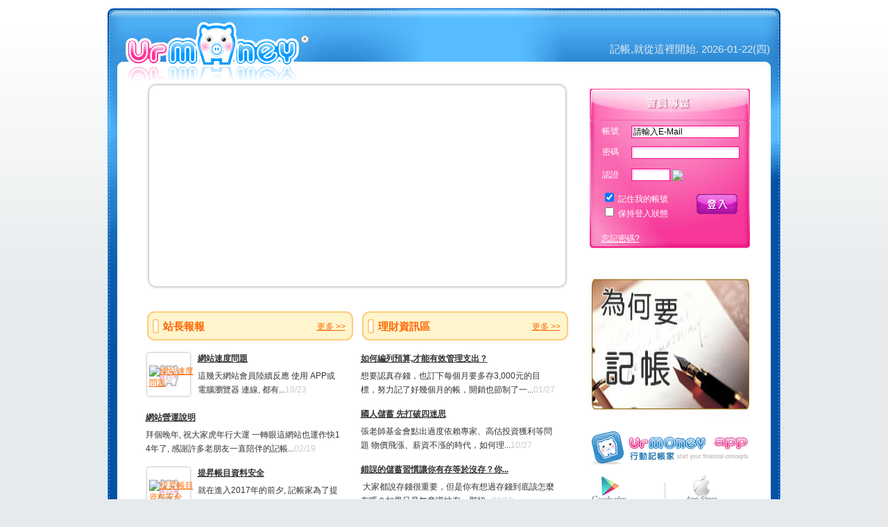

--- FILE ---
content_type: text/html; charset=UTF-8
request_url: http://urmoney.com.tw/index.php?Path=../bbs/detail.php?ID1=2&ID2=8005&P=1
body_size: 35921
content:
<!DOCTYPE html PUBLIC "-//W3C//DTD XHTML 1.0 Strict//EN" "http://www.w3.org/TR/xhtml1/DTD/xhtml1-strict.dtd">
<html>
<head>
<meta http-equiv="Content-Type" content="text/html; charset=utf-8">
<title>UrMoney - 記帳家</title>
<meta name="keywords" content="UrMoney,記帳,雲端記帳,理財,投資,日記,省錢,免費記帳,線上記帳,記帳軟體,APP" /><meta name="description" content="UrMoney 提供您個人和家庭安心且免費記帳的空間,包括 消費,收入和投資都可記錄喔! 這是一個 記帳,理財,投資,日記,省錢,免費記帳,線上記帳,雲端記帳,記帳軟體 的好地方." /><meta name="generator" content="UrMoney 記帳家" /><meta name="author" content="UrMoney 記帳家" /><meta name="copyright" content="UrMoney 記帳家." /><link rel="shortcut icon" type="image/x-icon" href="https://www.urmoney.com.tw/favicon.png" /><link href="https://plus.google.com/117761534465155846869/" rel="publisher" />
<link href="ztw/_css/urmoney.css" rel="stylesheet" type="text/css">

<link rel="stylesheet" type="text/css" href="include/jquery/css/custom-theme/jquery-ui-1.8.7.custom.css?v=2"/>
<link rel="stylesheet" type="text/css" href="include/SexyButtons/sexybuttons.css?v=2" />	
<link rel="stylesheet" type="text/css" href="include/jquery/css/validate.css"/>
<link rel="stylesheet" type="text/css" href="include/jquery/css/jquery.qtip.min.css"/>
<link rel="stylesheet" type="text/css" href="include/jquery/css/dataTables.css"/>
<link rel="stylesheet" type="text/css" href="include/jquery/css/fullcalendar.css"/>
<link rel="stylesheet" type="text/css" href="include/jquery/css/jquery.loadmask.css"/>
<link rel="stylesheet" type="text/css" href="include/jquery/css/colorbox.css?v=1"/>
<link rel="stylesheet" type="text/css" href="include/jquery/css/jquery.calculator.css"/>
<link rel="stylesheet" type="text/css" href="include/jquery/css/timepicker.css"/>

<script type="text/javascript" src="include/jquery/js/jquery-1.5.2.min.js"></script>
<script type="text/javascript" src="include/jquery/js/jquery-ui-1.8.11.custom.min.js"></script>
<script type="text/javascript" src="include/jquery/js/jquery.ui.datepicker-zh-TW.js"></script>
<script type="text/javascript" src="include/jquery/js/jquery.validate.min.js"></script>
<script type="text/javascript" src="include/jquery/js/messages_tw.js?v=4"></script>
<script type="text/javascript" src="include/jquery/js/jquery.qtip.min.js"></script>
<script type="text/javascript" src="include/jquery/js/jquery.dataTables.min.js"></script>
<script type="text/javascript" src="include/jquery/js/jquery.dataTables.add.js?v=2"></script>
<script type="text/javascript" src="include/jquery/js/fullcalendar.min.js"></script>
<script type="text/javascript" src="include/jquery/js/jquery.loadmask.js"></script>
<script type="text/javascript" src="include/jquery/js/jquery.colorbox-min.js?v=1"></script>
<script type="text/javascript" src="include/jquery/js/jquery.calculator.min.js"></script>
<script type="text/javascript" src="include/jquery/js/jquery.calculator-zh-TW.js"></script>
<script type="text/javascript" src="include/jquery/js/jquery-ui-timepicker-addon.js"></script>
<script type="text/javascript" src="include/jquery/js/jquery-ui-sliderAccess.js"></script>
<script type="text/javascript" src="include/jquery/js/jquery.form.js"></script>
<script type="text/javascript" src="include/javascript/jqmoney.js?v=7"></script>
<link rel="stylesheet" type="text/css" href="ztw/_css/slides.css">
<script type="text/javascript" src="include/jquery/js/jquery.easing.1.3.js"></script>
<script type="text/javascript" src="include/jquery/js/slides.min.jquery.js"></script>
<script type="text/javascript" src="https://apis.google.com/js/plusone.js"></script>
</head>
<!-- Google tag (gtag.js) -->
<script async src="https://www.googletagmanager.com/gtag/js?id=G-WS5S0XYW48"></script>
<script>
  window.dataLayer = window.dataLayer || [];
  function gtag(){dataLayer.push(arguments);}
  gtag('js', new Date());
  gtag('config', 'G-WS5S0XYW48');
</script>
<body leftmargin="0" topmargin="0">
<table width="100%" height="100%" border="0" cellpadding="0" cellspacing="0">
  <tr><td align="center" valign="top" class="BgBig">
  			<table width="970" height="100%" border="0" cellpadding="0" cellspacing="0">
        <tr><td height="118" valign="top" background="ztw/_img/layout/bg_top.jpg" > 
	        	<table width="100%" border="0" cellspacing="0" cellpadding="0">
	  <tr> 
	    <td width="320" height="110"> 
	    <a href="https://www.urmoney.com.tw/" title="UrMoney 記帳家首頁"><img src="ztw/_img/logo.gif" alt="UrMoney記帳家" border="0" align="absbottom" ></a>  </td>
	<td align="right" valign="bottom" class="TopBtTxt" style="padding-right: 15px;padding-bottom: 35px">
	<div class="g_right">
					    	<font color="#E3EBEE">記帳,就從這裡開始. 2026-01-22(四)</font></div></td>  
	  </tr>
	</table>
</td>
        </tr>
        <tr> 
          <td align="center" valign="top" background="ztw/_img/layout/bg_center_r.jpg"> 
            <div class="BgCenter1"> 
              <table border="0" cellspacing="0" cellpadding="0">
                <tr valign="top"><td width="650" align="center">
                	<div id="banner">
                  	<img src="ztw/_img/index/box.png" alt="" class="banner_box" />
                  	<div id="slides">
                          <div class="slides_container">
                              <a href="#" title="" target="_blank"><img src="ztw/_img/index/banner01.png" width="610" height="300" /></a>
                              <a href="#" title="" target="_blank"><img src="ztw/_img/index/banner02.png" width="610" height="300" /></a>
                          </div>
                    </div>
                  </div>                  	
                  <br />
                                    <br>
                  <table border="0" cellspacing="0" cellpadding="0">
                    <tr valign="top"> 
                      <td width="310">
							        <table width="300" border="0" cellpadding="0" cellspacing="0">
  <tr> 
    <td class="IndexNewsTitleBg"> <table width="100%" border="0" cellspacing="0" cellpadding="0">
        <tr> 
          <td class="IndexTitle15">站長報報</td>
          <td align="right"><a href="ztw/post/list.php" title="更多報長報報 - UrMoney記帳家">更多 &gt;&gt;</a></td>
        </tr>
      </table></td>
  </tr>
</table>
<br>
<table width="280" border="0" cellspacing="0" cellpadding="0">
                          
  <tr valign="top"> 
    <td width="75"> <table border="0" cellspacing="0" cellpadding="0">
        <tr> 
          <td class="NewsBgS">
              <a href="ztw/post/detail.php?ID1=1&ID2=91">
                
                <img src="fvault/system/tb_sitenewszpic1698046766.png" alt="網站速度問題" width="55" height="55" border="0">
                
              </a>
          </td>
        </tr>
      </table></td>
    <td class="IndexNews" colspan="1"> <div><a href="ztw/post/detail.php?ID1=1&ID2=91" title="網站速度問題">網站速度問題</a></div>
      這幾天網站會員陸續反應 使用 APP或電腦瀏覽器&nbsp;連線, 都有...<font color="cccccc">10/23</font></td>
  </tr>
                          
  <tr valign="top"> 
    <td class="IndexNews" colspan="2"> <div><a href="ztw/post/detail.php?ID1=1&ID2=90" title="網站營運說明">網站營運說明</a></div>
      拜個晚年, 祝大家虎年行大運
一轉眼這網站也運作快14年了, 感謝許多老朋友一直陪伴的記帳...<font color="cccccc">02/19</font></td>
  </tr>
                          
  <tr valign="top"> 
    <td width="75"> <table border="0" cellspacing="0" cellpadding="0">
        <tr> 
          <td class="NewsBgS">
              <a href="ztw/post/detail.php?ID1=1&ID2=87">
                
                <img src="fvault/system/tb_sitenewszpic1483153909.jpg" alt="提昇帳目資料安全" width="55" height="55" border="0">
                
              </a>
          </td>
        </tr>
      </table></td>
    <td class="IndexNews" colspan="1"> <div><a href="ztw/post/detail.php?ID1=1&ID2=87" title="提昇帳目資料安全">提昇帳目資料安全</a></div>
      就在進入2017年的前夕, 記帳家為了提昇雲端帳目的安全性, 已...<font color="cccccc">12/31</font></td>
  </tr>
                          
  <tr valign="top"> 
    <td width="75"> <table border="0" cellspacing="0" cellpadding="0">
        <tr> 
          <td class="NewsBgS">
              <a href="ztw/post/detail.php?ID1=1&ID2=83">
                
                <img src="fvault/system/tb_sitenewszpic1454339861.png" alt="[更新] 期初餘額自動設定" width="55" height="55" border="0">
                
              </a>
          </td>
        </tr>
      </table></td>
    <td class="IndexNews" colspan="1"> <div><a href="ztw/post/detail.php?ID1=1&ID2=83" title="[更新] 期初餘額自動設定">[更新] 期初餘額自動設定</a></div>
      有效使用帳戶的期初餘額功能, 對於看緊荷包很有幫助, 並且對...<font color="cccccc">02/01</font></td>
  </tr>
                          
  <tr valign="top"> 
    <td width="75"> <table border="0" cellspacing="0" cellpadding="0">
        <tr> 
          <td class="NewsBgS">
              <a href="ztw/post/detail.php?ID1=1&ID2=81">
                
                <img src="fvault/system/tb_sitenewszpic1453864719.png" alt="[新功能] 指定登入後的首頁" width="55" height="55" border="0">
                
              </a>
          </td>
        </tr>
      </table></td>
    <td class="IndexNews" colspan="1"> <div><a href="ztw/post/detail.php?ID1=1&ID2=81" title="[新功能] 指定登入後的首頁">[新功能] 指定登入後的首頁</a></div>
      對於許多雲端網站的記帳家們, 希望登入後可以直接進入到常...<font color="cccccc">01/27</font></td>
  </tr>
                            
</table>
  <table width="290" border="0" cellspacing="0" cellpadding="0" class="Txt">
    <tr>
      <td class="PageNavi"><strong>最新回應</strong></td>
    </tr>
    <tr>
      <td style="word-break:break-all">1.<a href="ztw/post/detail.php?ID1=2&ID2=91&P=1#re" title="我是iphone手機，連續一週每天都很慢，可以麻煩協助嗎？">我是iphone手機，連續一週每天都<a title='我是iphone手機，連續一週每天都很慢，可以麻煩協助嗎？'>...</a><font color="cccccc">11/10</font></a></td>
    </tr>
    <tr>
      <td style="word-break:break-all">2.<a href="ztw/post/detail.php?ID1=2&ID2=90&P=1#re" title=" 您好  我是IOS 使用者 , 今天(25/2/14)app又無法使用 ( 點開直接閃退 ) 試了很多次都無法使用 , 可以幫忙了解一下嗎非常感謝  "> 您好  我是IOS 使用者 , 今<a title=' 您好  我是IOS 使用者 , 今天(25/2/14)app又無法使用 ( 點開直接閃退 ) 試了很多次都無法使用 , 可以幫忙了解一下嗎非常感謝  '>...</a><font color="cccccc">02/14</font></a></td>
    </tr>
    <tr>
      <td style="word-break:break-all">3.<a href="ztw/post/detail.php?ID1=2&ID2=90&P=1#re" title="ㄒ謝謝!!雖然我過了一年才看到，這段日子都是用手機版網頁+電腦版網頁操作，IOS重新可以使用真是太好了~!!!">ㄒ謝謝!!雖然我過了一年才看到，這段<a title='ㄒ謝謝!!雖然我過了一年才看到，這段日子都是用手機版網頁+電腦版網頁操作，IOS重新可以使用真是太好了~!!!'>...</a><font color="cccccc">02/05</font></a></td>
    </tr>
                          
  </table>
                          
<br><br>
							        <table width="300" border="0" cellspacing="0" cellpadding="0">
  <tr> 
    <td class="IndexNewsTitleBg"> <table width="100%" border="0" cellspacing="0" cellpadding="0">
        <tr> 
          <td class="IndexTitle15">日記分享</td>
          <td align="right"><a href="ztw/blog/list.php" title="更多日記 - UrMoney記帳家">更多 
            &gt;&gt;</a></td>
        </tr>
      </table></td>
  </tr>
</table>
<br>
<table width="280" border="0" cellspacing="0" cellpadding="0">
                          
		<tr valign="top"> 
				    <td class="IndexNews" colspan="2"> <a href="ztw/blog/detail.php?ID1=1&ID2=46365" title="家用">家用</a>
		    <div>
		    家用
<font color="cccccc">05/01 16:58:51</font></div></td>
			</tr>  	
		                          
		<tr valign="top"> 
				    <td class="IndexNews" colspan="2"> <a href="ztw/blog/detail.php?ID1=1&ID2=46364" title="凌">凌</a>
		    <div>
		    凌
<font color="cccccc">05/01 16:53:25</font></div></td>
			</tr>  	
		                          
		<tr valign="top"> 
				    <td class="IndexNews" colspan="2"> <a href="ztw/blog/detail.php?ID1=1&ID2=46363" title="屁芮">屁芮</a>
		    <div>
		    屁芮
<font color="cccccc">05/01 16:52:07</font></div></td>
			</tr>  	
		                          
		<tr valign="top"> 
				    <td class="IndexNews" colspan="2"> <a href="ztw/blog/detail.php?ID1=1&ID2=45920" title="臨死前走馬燈都會回想起來沒做的事情">臨死前走馬燈都會回想起來沒做的事情...</a>
		    <div>
		    臨死前走馬燈都%<font color="cccccc">07/31 20:49:13</font></div></td>
			</tr>  	
		                          
		<tr valign="top"> 
				    <td class="IndexNews" colspan="2"> <a href="ztw/blog/detail.php?ID1=1&ID2=44979" title="妳撿走我的午餐費！">妳撿走我的午餐費！</a>
		    <div>
		    文長,氣憤不甘的寫出來,我只想記住這一天!!!今天下大雨,很冷,中午去彰化銀行信義分行幫小...<font color="cccccc">02/17 13:00:53</font></div></td>
			</tr>  	
		                          
		<tr valign="top"> 
				    <td class="IndexNews" colspan="2"> <a href="ztw/blog/detail.php?ID1=1&ID2=44731" title="財旺身弱">財旺身弱</a>
		    <div>
		    test
<font color="cccccc">03/23 09:03:43</font></div></td>
			</tr>  	
		                            
</table>
  <table width="290" border="0" cellspacing="0" cellpadding="0" class="Txt">
    <tr>
      <td class="PageNavi"><strong>最新回應</strong></td>
    </tr>
    <tr>
      <td style="word-break:break-all">1.<a href="ztw/blog/detail.php?ID2=46036&P=1#re" title="同意, 建議訂一個記帳的目的, 這樣才有動力的. 比如:想知道每個月花多少錢在交通?....提供您參考">同意, 建議訂一個記帳的目的, 這樣<a title='同意, 建議訂一個記帳的目的, 這樣才有動力的. 比如:想知道每個月花多少錢在交通?....提供您參考'>...</a><font color="cccccc">10/23</font></a></td>
    </tr>
    <tr>
      <td style="word-break:break-all">2.<a href="ztw/blog/detail.php?ID2=45537&P=1#re" title="我還以為我自己寫的日記而已~不知道分享到社群 那怎麼刪掉">我還以為我自己寫的日記而已~不知道分<a title='我還以為我自己寫的日記而已~不知道分享到社群 那怎麼刪掉'>...</a><font color="cccccc">01/11</font></a></td>
    </tr>
    <tr>
      <td style="word-break:break-all">3.<a href="ztw/blog/detail.php?ID2=45537&P=1#re" title="哈哈哈~謝謝你的告知 我還真的不知道我分享出去">哈哈哈~謝謝你的告知 我還真的不知道<a title='哈哈哈~謝謝你的告知 我還真的不知道我分享出去'>...</a><font color="cccccc">01/11</font></a></td>
    </tr>
    <tr>
      <td style="word-break:break-all">4.<a href="ztw/blog/detail.php?ID2=45537&P=1#re" title="這是分享給社群的嗎？還是設定錯誤不慎分享的？">這是分享給社群的嗎？還是設定錯誤不慎<a title='這是分享給社群的嗎？還是設定錯誤不慎分享的？'>...</a><font color="cccccc">01/10</font></a></td>
    </tr>
                          
  </table>
                          
											</td>
                      <td>
							        <table width="300" border="0" cellspacing="0" cellpadding="0">
  <tr> 
    <td class="IndexNewsTitleBg"> <table width="100%" border="0" cellspacing="0" cellpadding="0">
        <tr> 
          <td class="IndexTitle15">理財資訊區</td>
          <td align="right"><a href="ztw/finance/list.php" title="更多理財資訊 - UrMoney記帳家">更多 &gt;&gt;</a></td>
        </tr>
      </table></td>
  </tr>
</table>
<br>
<table width="280" border="0" cellspacing="0" cellpadding="0">
                          
  <tr valign="top"> 
    <td class="IndexNews" colspan="2"> <div><a href="ztw/finance/detail.php?ID1=1&ID2=311" title="如何編列預算,才能有效管理支出？">如何編列預算,才能有效管理支出？</a></div>
      想要認真存錢，也訂下每個月要多存3,000元的目標，努力記了好幾個月的帳，開銷也節制了一...<font color="cccccc">01/27</font></td>
  </tr>
                          
  <tr valign="top"> 
    <td class="IndexNews" colspan="2"> <div><a href="ztw/finance/detail.php?ID1=85&ID2=310" title="國人儲蓄 先打破四迷思">國人儲蓄 先打破四迷思</a></div>
      張老師基金會點出過度依賴專家、高估投資獲利等問題
物價飛漲、薪資不漲的時代，如何理...<font color="cccccc">10/27</font></td>
  </tr>
                          
  <tr valign="top"> 
    <td class="IndexNews" colspan="2"> <div><a href="ztw/finance/detail.php?ID1=2&ID2=309" title="錯誤的儲蓄習慣讓你有存等於沒存？你該有的4個存錢認知">錯誤的儲蓄習慣讓你有存等於沒存？你...</a></div>
      &nbsp;大家都說存錢很重要，但是你有想過存錢到底該怎麼存嗎？如果只是無意識地存，那妞...<font color="cccccc">08/10</font></td>
  </tr>
                          
  <tr valign="top"> 
    <td class="IndexNews" colspan="2"> <div><a href="ztw/finance/detail.php?ID1=85&ID2=308" title="精打細算／學記帳 拒當月光族">精打細算／學記帳 拒當月光族</a></div>
      暑假到了，孩子們的活動變豐富了，支出也隨著水漲船高，望著存款金額直直落，不禁嘀咕...<font color="cccccc">07/22</font></td>
  </tr>
                          
  <tr valign="top"> 
    <td class="IndexNews" colspan="2"> <div><a href="ztw/finance/detail.php?ID1=2&ID2=307" title="花越少、省越多！您應該知道的省錢習慣">花越少、省越多！您應該知道的省錢習...</a></div>
      &nbsp;省錢的一小步，創造財富的一大步
衣櫃是否總是少一件衣服、或感覺錢包少幾張鈔票！...<font color="cccccc">05/11</font></td>
  </tr>
                          
  <tr valign="top"> 
    <td class="IndexNews" colspan="2"> <div><a href="ztw/finance/detail.php?ID1=85&ID2=306" title="傻傻記帳可不行! 3階段讓記帳簿變成「存錢簿」">傻傻記帳可不行! 3階段讓記帳簿變成「...</a></div>
      &nbsp;許多人都知道透過記帳能有效節流，但如果只是一味的紀錄金錢流向還不夠，重要的是...<font color="cccccc">11/08</font></td>
  </tr>
                          
  <tr valign="top"> 
    <td class="IndexNews" colspan="2"> <div><a href="ztw/finance/detail.php?ID1=85&ID2=305" title="有記跟沒記一樣？記了帳還是省不了錢的5個原因">有記跟沒記一樣？記了帳還是省不了錢...</a></div>
      大家都知道記帳是管理金錢流向的第一步，但是記帳的人很多，真的靠記帳省下錢的人卻寥...<font color="cccccc">11/08</font></td>
  </tr>
                          
  <tr valign="top"> 
    <td class="IndexNews" colspan="2"> <div><a href="ztw/finance/detail.php?ID1=1&ID2=304" title="絕對別這樣做的１０個理財習慣">絕對別這樣做的１０個理財習慣</a></div>
      &nbsp;不為「錢」所困，幾乎是所有人的夢想，但多數上班族仍為理財苦惱。 事實上，邁向財...<font color="cccccc">10/29</font></td>
  </tr>
                          
  <tr valign="top"> 
    <td class="IndexNews" colspan="2"> <div><a href="ztw/finance/detail.php?ID1=85&ID2=303" title="30歲學投資不嫌晚 季芹傳授6招滾錢">30歲學投資不嫌晚 季芹傳授6招滾錢</a></div>
      &nbsp;受到父母親勤儉持家影響，季芹十七歲就會記帳，當藝人之後的收入盡可能交給母親管...<font color="cccccc">02/04</font></td>
  </tr>
</table>
<table width="280" border="0" cellspacing="0" cellpadding="0">
<tr><td align="left">
	<script async src="https://pagead2.googlesyndication.com/pagead/js/adsbygoogle.js"></script>
	<ins class="adsbygoogle"
		 style="display:inline-block;width:234px;height:60px"
		 data-ad-client="ca-pub-8367096937532251"
		 data-ad-slot="0566155734"></ins>
	<script>
		 (adsbygoogle = window.adsbygoogle || []).push({});
	</script>
		
	</td>
</tr>                            
</table>
<br>	
  <table width="290" border="0" cellspacing="0" cellpadding="0" class="Txt">
    <tr>
      <td class="PageNavi"><strong>最新回應</strong></td>
    </tr>
    <tr>
      <td style="word-break:break-all">1.<a href="ztw/finance/detail.php?ID1=1&ID2=311&P=1#re" title="ㄒ謝謝站長的分享，剛被好友推薦使用這app，覺得文章很實用，感謝~">ㄒ謝謝站長的分享，剛被好友推薦使用這app，覺得文<a title='ㄒ謝謝站長的分享，剛被好友推薦使用這app，覺得文章很實用，感謝~'>...</a><font color="cccccc">12/26</font></a></td>
    </tr>
    <tr>
      <td style="word-break:break-all">2.<a href="ztw/finance/detail.php?ID1=1&ID2=311&P=1#re" title="每年年初都要看的文章">每年年初都要看的文章<font color="cccccc">01/10</font></a></td>
    </tr>
    <tr>
      <td style="word-break:break-all">3.<a href="ztw/finance/detail.php?ID1=1&ID2=311&P=1#re" title="讚">讚<font color="cccccc">10/15</font></a></td>
    </tr>
    <tr>
      <td style="word-break:break-all">4.<a href="ztw/finance/detail.php?ID1=85&ID2=303&P=1#re" title="讚">讚<font color="cccccc">05/01</font></a></td>
    </tr>
                          
  </table>
                          
<br><br>
                      <table width="300" border="0" cellspacing="0" cellpadding="0">
  <tr> 
    <td class="IndexNewsTitleBg"> <table width="100%" border="0" cellspacing="0" cellpadding="0">
        <tr> 
          <td class="IndexTitle15">最新討論</td>
          <td align="right"><a href="ztw/bbs/overview.php" title="更多討論 - UrMoney記帳家">更多 
            &gt;&gt;</a></td>
        </tr>
      </table></td>
  </tr>
</table>
<br>
<table width="290" border="0" cellpadding="0" cellspacing="0">
  <tr>
    <td class="IndexNewsTitle">
        <a href="ztw/bbs/detail.php?ID1=2&ID2=8589" title="麻煩新增基金">
        <font color="#0099CC">麻煩新增基金</font></a> <br>
        <a href="ztw/bbs/detail.php?ID1=2&ID2=8584" title="請新增009814ETF">
        <font color="#0099CC">請新增009814ETF</font></a> <br>
        <a href="ztw/bbs/detail.php?ID1=1&ID2=8576" title="鋒裕匯理基金已改名為東方匯理">
        <font color="#0099CC">鋒裕匯理基金已改名為東方匯理...</font></a> <br>
        <a href="ztw/bbs/detail.php?ID1=2&ID2=8573" title="進階查帳，投資類型下，科目只能選不限">
        <font color="#0099CC">進階查帳，投資類型下，科目只...</font></a> <br>
        <a href="ztw/bbs/detail.php?ID1=1&ID2=8572" title="請問能開發投資型組合基金計帳方式嗎?">
        <font color="#0099CC">請問能開發投資型組合基金計帳...</font></a> <br>
        <a href="ztw/bbs/detail.php?ID1=2&ID2=8557" title="投資交易查詢中，手續費公式有誤">
        <font color="#0099CC">投資交易查詢中，手續費公式有...</font></a> <br>
        <a href="ztw/bbs/detail.php?ID1=2&ID2=8556" title="股票估計損益公式有誤">
        <font color="#0099CC">股票估計損益公式有誤</font></a> <br>
    </td>
  </tr>
</table><br>
  <table width="290" border="0" cellspacing="0" cellpadding="0" class="Txt">
    <tr>
      <td class="PageNavi"><strong>最新回應</strong></td>
    </tr>
    <tr>
      <td style="word-break:break-all">1.<a href="ztw/bbs/detail.php?ID1=2&ID2=8553#re" title="&nbsp;提供給大家一個暫時的解決方案(Chrome)：      安裝Page Manipulator&nbsp;plugin(https://chromewebstore.google.com/detail/page-manipulator/mdhellggnoabbnnchkeniomkpghbekko)     建立JavaScript檔案(urmoney.js)，內容如下：     let selYear = document.querySelector(&quot;select[name='selYear']&quot;);     if (selYear) {     &nbsp; let o = document.createElement(&quot;option&quot;);     &nbsp; o.value=&quot;2026&quot;;     &nbsp; o.text=&quot;2026&quot;;     &nbsp; selYear.appendChild(o);     &nbsp; selYear.value = &quot;2026&quot;;     &nbsp; selYear.dispatchEvent(new Event(&quot;change&quot;, { bubbles: true }));     }     設定Active websites:     https://www.urmoney.com.tw/ztw/members/graphs_02.php     按下Manipulate測試看看，成功的話會多出2026年的選項並自動選取  &nbsp;">&nbsp;提供給大家一個暫時的解決<a title='&nbsp;提供給大家一個暫時的解決方案(Chrome)：      安裝Page Manipulator&nbsp;plugin(https://chromewebstore.google.com/detail/page-manipulator/mdhellggnoabbnnchkeniomkpghbekko)     建立JavaScript檔案(urmoney.js)，內容如下：     let selYear = document.querySelector(&quot;select[name='selYear']&quot;);     if (selYear) {     &nbsp; let o = document.createElement(&quot;option&quot;);     &nbsp; o.value=&quot;2026&quot;;     &nbsp; o.text=&quot;2026&quot;;     &nbsp; selYear.appendChild(o);     &nbsp; selYear.value = &quot;2026&quot;;     &nbsp; selYear.dispatchEvent(new Event(&quot;change&quot;, { bubbles: true }));     }     設定Active websites:     https://www.urmoney.com.tw/ztw/members/graphs_02.php     按下Manipulate測試看看，成功的話會多出2026年的選項並自動選取  &nbsp;'>...</a><font color="cccccc">01/22</font></a></td>
    </tr>
    <tr>
      <td style="word-break:break-all">2.<a href="ztw/bbs/detail.php?ID1=2&ID2=8547#re" title="&nbsp;已經自行解決了。謝謝。">&nbsp;已經自行解決了。謝謝。<font color="cccccc">01/16</font></a></td>
    </tr>
    <tr>
      <td style="word-break:break-all">3.<a href="ztw/bbs/detail.php?ID1=2&ID2=8552#re" title="&nbsp;找到了 &nbsp;">&nbsp;找到了 &nbsp;<font color="cccccc">01/16</font></a></td>
    </tr>
    <tr>
      <td style="word-break:break-all">4.<a href="ztw/bbs/detail.php?ID1=2&ID2=8552#re" title="&nbsp;不好意思,我沒找到 &nbsp;">&nbsp;不好意思,我沒找到 &n<a title='&nbsp;不好意思,我沒找到 &nbsp;'>...</a><font color="cccccc">01/16</font></a></td>
    </tr>
    <tr>
      <td style="word-break:break-all">5.<a href="ztw/bbs/detail.php?ID1=2&ID2=8584#re" title="&nbsp;富邦標普500（009814） https://tw.stock.yahoo.com/quote/009814.TWO &nbsp;">&nbsp;富邦標普500（0098<a title='&nbsp;富邦標普500（009814） https://tw.stock.yahoo.com/quote/009814.TWO &nbsp;'>...</a><font color="cccccc">01/15</font></a></td>
    </tr>
                          
  </table>
                          
</td>
                    </tr>
                  </table><br /></td>
                  <td width="250" align="center" style="padding-top: 10px;">
                  	<table width="231" border="0" cellspacing="0" cellpadding="0" background="ztw/_img/index/login_bg.jpg">
                      <tr><td><img src="ztw/_img/index/login_top.jpg" alt="會員專區" width="231" height="44"></td></tr>
                      <tr> 
                        <td height="205" align="center" valign="top" background="ztw/_img/index/login_bg.jpg">
													<form name="PostForm" method="post" action="ztw/members/login.php" target="_self">
													<input type="hidden" name="Action" value="Login">
													<input type="hidden" name="oldcheck" value="MjAyOA==">
													<input type="hidden" name="Path" value="../bbs/detail.php?ID1=2">                        	 
													<input type="hidden" name="ENV" value="SITE">
                          <table width="100%" border="0" cellspacing="0" cellpadding="0">
                            <tr> 
                              <td width="60" height="30" align="center"><font color="#FFFFFF">帳號</font></td>
                              <td class="LoginForm"><input type="text" name="usrname" id="usrname" style="width:150px" value="請輸入E-Mail" tabindex=1  onBlur="if(this.value=='') this.value='請輸入E-Mail'" onFocus="if(this.value.indexOf('請')!=-1) this.value=''"></td>
                            </tr>
                            <tr> 
                              <td height="30" align="center"><font color="#FFFFFF">密碼</font></td>
                              <td class="LoginForm"><input type="password" name="password" id="password" style="width:150px" tabindex=2></td>
                            </tr>
                            <tr>
                              <td height="35" align="center"><font color="#FFFFFF">認證</font></td>
                              <td class="LoginForm"><input type="text" name="checkid" id="checkid" onKeyPress="if(event.keyCode=='13'){SubmitLogin(document.PostForm);}" style="width:50px" tabindex=3>
                              <img src="include/checknum.php?id=MjAyOA==" align="absmiddle"></td>
                            </tr>
                          </table>
                          <table width="89%" border="0" cellspacing="0" cellpadding="5">
                            <tr> 
                              <td><input type="checkbox" name="chkrmacc" id="chkrmacc" value="" tabindex="4" checked> 
                                <font color="#FFFFFF"><label for="chkrmacc">記住我的帳號</label></font><br />
                                <input type="checkbox" name="chkkeep" id="chkkeep" value="" tabindex="5"/>
                                <font color="#FFFFFF"><label for="chkkeep">保持登入狀態</label></font></td>
                              <td align="right"><img src="ztw/_img/bt/bt_login_index.gif" alt="登入" width="59" height="29" border="0" onClick="SubmitLogin(document.PostForm);" style="cursor:hand;cursor:pointer;" tabindex=6></td>
                            </tr>
                          </table>
                          </form>
                          <table width="90%" border="0" cellspacing="0" cellpadding="5">
                            <tr> 
                              <td height="35"><a href="ztw/members/get_pw.php" tabindex=6><font color="#FFFFFF">忘記密碼?</font></a></td>
                              <!--<td align="right"><a href="ztw/members/join.php" tabindex=7><font color="#FFFFFF">成為新會員由此進&gt;</font></a></td>-->
                            </tr>
                          </table></td>
                      </tr>
                    </table>
                    										<p>
										<!--<a title="免費試用喔! 適合您的話, 歡迎加入喔!" href="ztw/members/login_free.php"><img alt="免費試用喔! 適合您的話, 歡迎加入喔!" border="0" src="ztw/_img/bt/bt_try_index.jpg" /></a><br />-->
										<a title="為何要記帳" href="ztw/finance/list.php?ID1=85"><img height="210" alt="為何要記帳" width="251" border="0" src="ztw/_img/index/qlink03.jpg" /></a>
                   	</p>
										<table width="230" border="0" cellpadding="0" cellspacing="0">
											  <tbody><tr> 
												<td align="center" bgcolor="#FFFFFF" colspan="5">
												<img src="ztw/_img/index/urmoney_app.png" alt="透過APP, 保持與雲端網站的溝通, 離線也可以記帳喔."></td>
											  </tr>
											  <tr>
											    <td><a href="https://play.google.com/store/apps/details?id=com.urmoney.tolink" target="_blank" title="Android 平台適用">
											    	<img src="ztw/_img/index/app_android.png" border="0"></a></td>
										        <td><img src="ztw/_img/index/app_line01.gif" alt="" /></td>
										        <td><a href="https://itunes.apple.com/us/app/ji-zhang-jia-urmoney/id590982082?ls=1&mt=8" target="_blank" title="iPhone 平台適用">
											    	<img src="ztw/_img/index/app_iphone.png" border="0"></a></td>
										      </tr>
											</tbody></table>                                        
    							<p>
                  <div><a href="https://www.facebook.com/urmoney.tw" title="歡迎加入 FB 粉絲團" target="_blank"><img src="ztw/_img/index/fbicon.gif" width="231" height="54" border="0"></a></div><br>	
                  <!-- <div><a href="https://plus.google.com/117761534465155846869/?prsrc=3" title="歡迎加入 Google+ 粉絲團" target="_blank"><img src="ztw/_img/index/googleicon.gif" width="231" height="54" border="0"></a></div> -->                  	
                  </p>
										<script async src="https://pagead2.googlesyndication.com/pagead/js/adsbygoogle.js"></script>
	<ins class="adsbygoogle"
		 style="display:inline-block;width:160px;height:600px"
		 data-ad-client="ca-pub-8367096937532251"
		 data-ad-slot="5366468860"></ins>
	<script>
		 (adsbygoogle = window.adsbygoogle || []).push({});
	</script>	

	 										
										</td>
                </tr>
              </table>
            </div></td>
        </tr>
        <tr> 
        <td height="67" align="center" background="ztw/_img/layout/bg_bottom.jpg" class="NaviBottom">
	<a href="ztw/about/about.php" title="關於本站 - UrMoney記帳家">關於本站</a><span>|</span>
	<a href="ztw/post/list.php" title="站長報報 - UrMoney記帳家">站長報報</a><span>|</span>
	<a href="ztw/blog/list.php" title="日記分享 - UrMoney記帳家">日記分享</a><span>|</span>
	<a href="ztw/faq/overview.php" title="使用手冊 - UrMoney記帳家">使用手冊</a><span>|</span>
	<a href="ztw/about/family.php" title="會員中心 - UrMoney記帳家">會員中心</a><span>|</span>
	<a href="ztw/about/service.php" title="服務條款 - UrMoney記帳家">服務條款</a><span>|</span>
	<a href="ztw/about/privacy.php" title="隱私權 - UrMoney記帳家">隱私權</a><span>|</span>
	<a href="ztw/about/friends.php" title="交換連結 - UrMoney記帳家">交換連結</a><span>|</span>
	<a href="ztw/about/contact.php" title="聯絡記帳家">聯絡記帳家</a>
</td>

<script type="text/javascript">
var gaJsHost = (("https:" == document.location.protocol) ? "https://ssl." : "http://www.");
document.write(unescape("%3Cscript src='" + gaJsHost + "google-analytics.com/ga.js' type='text/javascript'%3E%3C/script%3E"));
</script>
<script type="text/javascript">
var pageTracker = _gat._getTracker("UA-4306849-1");
pageTracker._initData();
pageTracker._trackPageview();
</script>
        </tr>
        <tr> 
          <td height="30" align="center"> © 2026 UrMoney 記帳家 版權所有 . 秉琮科技 設計維護.</td>
        </tr>
      </table></td>
  </tr>
</table>
<script type="text/JavaScript">
$(document).ready(function() {
	$('#slides').slides({
		preload: true,
		preloadImage: 'ztw/_img/index/loading.gif',
		play: 5000,
		pause: 2500,
		hoverPause: true
	});
	var UsrObj=$('#usrname');	
	var PassObj=$('#password');	
	if (UsrObj.val() != "")	
		PassObj.focus();
	else
		UsrObj.focus();
});

function SubmitLogin(formObj){
	var msg='';
  var usrN=$.trim($("#usrname").val());
  var usrP=$.trim($("#password").val());	
	var usrC=$.trim($("#checkid").val());
	if(usrN==''){
		msg+='- 帳號\n';
	}else{
		if(!validateEmail(usrN)){
			alert('注意! 帳號欄位 不符合Email格式,\n帳號欄位 請輸入您所註冊的 Email !');
			return false;
		}
	}
	if(usrP=='') msg+='- 密碼\n';
	if(usrC=='') msg+='- 認證\n';
	if(msg!=''){
		alert('以下欄位尚未輸入:\n'+msg);
		return false;
	}else{
		var chkObj=$("#chkrmacc");
		var keepObj=$("#chkkeep");
		if(keepObj.attr("checked"))
		{
			keepObj.val("Y");
			chkObj.attr("checked","true");
		}
		if(chkObj.attr("checked"))
			chkObj.val("Y");
		formObj.submit();
		return true;
	}
}
</script>
</body>
</html>

--- FILE ---
content_type: text/html; charset=utf-8
request_url: https://www.google.com/recaptcha/api2/aframe
body_size: 267
content:
<!DOCTYPE HTML><html><head><meta http-equiv="content-type" content="text/html; charset=UTF-8"></head><body><script nonce="3d9wFiADo0jUBE6Eu1uSEA">/** Anti-fraud and anti-abuse applications only. See google.com/recaptcha */ try{var clients={'sodar':'https://pagead2.googlesyndication.com/pagead/sodar?'};window.addEventListener("message",function(a){try{if(a.source===window.parent){var b=JSON.parse(a.data);var c=clients[b['id']];if(c){var d=document.createElement('img');d.src=c+b['params']+'&rc='+(localStorage.getItem("rc::a")?sessionStorage.getItem("rc::b"):"");window.document.body.appendChild(d);sessionStorage.setItem("rc::e",parseInt(sessionStorage.getItem("rc::e")||0)+1);localStorage.setItem("rc::h",'1769084514621');}}}catch(b){}});window.parent.postMessage("_grecaptcha_ready", "*");}catch(b){}</script></body></html>

--- FILE ---
content_type: text/css
request_url: http://urmoney.com.tw/ztw/_css/urmoney.css
body_size: 127
content:
@import url("layout.css");
@import url("font.css");
@import url("form.css");
@import url("member.css");
@import url("bbs.css");

--- FILE ---
content_type: text/css
request_url: http://urmoney.com.tw/ztw/_css/slides.css
body_size: 1155
content:
#banner{
	width:610px;
	height:300px;
	position:relative;
	overflow:hidden;
	}
.banner_box{
	position:absolute;
	z-index:101;
	top:0;
	left:0;
	}

/*
	Slideshow
*/

#slides {
	position:absolute;
	z-index:100;
	width:610px;
	height:300px;
}

/*
	Slides container
	Important:
	Set the width of your slides container
	Set to display none, prevents content flash
*/

.slides_container {
	width:610px;
	overflow:hidden;
	position:relative;
	display:none;
}

/*
	Each slide
	Important:
	Set the width of your slides
	If height not specified height will be set by the slide content
	Set to display block
*/

.slides_container a {
	width:610px;
	height:300px;
	display:block;
}

.slides_container a images {
	display:block;
}

/*
	Pagination
*/

.pagination {
	position:absolute;
	bottom:15px;
	right:15px;
	z-index:105;
	padding:0;
	margin:0;
}

.pagination li {
	float:left;
	margin:0 2px;
	list-style:none;
}

.pagination li a {
	display:block;
	width:12px;
	height:0;
	padding-top:12px;
	background-image:url(../_img/index/pagination.png);
	background-position:0 0;
	float:left;
	overflow:hidden;
}

.pagination li.current a {
	background-position:0 -12px;
}


--- FILE ---
content_type: text/css
request_url: http://urmoney.com.tw/ztw/_css/layout.css
body_size: 5351
content:
body{
	font-family: "Verdana", "Arial", "Helvetica", "sans-serif";
	font-size: 12px;
	color: #515664;
	background-color: #E6EAEC;
}

td,tr{
	font-family: "Verdana", "Arial", "Helvetica", "sans-serif";
	font-size: 12px;
	color: #515664;
	
}
a{
	font-size: 12px;
	color: #FF6600;
	text-decoration: underline;
}
a:hover{
	font-size: 12px;
	color: #FF6600;
	text-decoration: none;
}
.Txt{
	font-size: 12px;
	line-height: 25px;
	text-align: left;
}
.BgBig{
	background-image: url(../_img/layout/bg_big_r.jpg);
	background-repeat: repeat-x;
}
.BgCenter1{
	background-image: url(../_img/layout/bg_center.jpg);
	background-repeat: no-repeat;
}

.Copyright{
	font-family: "Verdana", "Arial", "Helvetica", "sans-serif";
	font-size: 11px;
	line-height: 18px;
	color: #006699;
}

.Copyright a{
	font-size: 11px;
	color: #006699;
	text-decoration: none;
}
.NewsBgS {
	background-image: url(../_img/index/news_pic_s.gif);
	background-repeat: no-repeat;
	padding: 5px 5px 15px;
	height: 65px;
	width: 65px;
	text-align: left;

}
.NewsBgB {
	background-image: url(../_img/index/news_pic_b.gif);
	background-repeat: no-repeat;
	padding: 5px 5px 15px;
	height: 95px;
	width: 95px;
	text-align: left;
}
.TopBtBg {
	background-color:#FFFFFF;
	width: 355px;
	padding-top: 10px;
	font-size: 12px;
	color: #0066CC;
	height: 50px;
	font-weight: bold;
}

.TopBtBgSpace {
	width: 2px;
	text-align: left;
}

.TopBtBg a{
	font-weight: normal;
	color: #FF6600;
	text-decoration: underline;
	text-align: left;
}
.TopBtTxt {
	color: #DDF1FE;
	padding-right: 5px;
	padding-left: 15px;
	padding-top: 5px;
	font-size: 15px;
	padding-bottom: 5px;
	text-align: left;
}
.TopBtTxt a{
	color: #DDF1FE;
	font-size: 15px;
	text-align: left;
}
.TopBtTxt a:hover{
	color: #DDF1FE;
	font-size: 15px;
	text-decoration: none;
	text-align: left;
}

.NaviBottom {
	color: #CCDEEF;
}

.NaviBottom a{
	color: #CCDEEF;
	font-weight: bold;
}

.NaviBottom a:hover{
	color: #FFCC00;
	text-decoration: none;
}
.NaviBottom span{
	padding-right: 15px;
	padding-left: 15px;
}
hr{
	border-top-width: 1px;
	border-right-width: 1px;
	border-bottom-width: 1px;
	border-left-width: 1px;
	border-top-style: dashed;
	border-right-style: dashed;
	border-bottom-style: dashed;
	border-left-style: dashed;
	border-top-color: #B6B6B6;
	text-align: left;
}

.OrangeHr {
	border-top-width: 1px;
	border-right-width: 1px;
	border-bottom-width: 1px;
	border-left-width: 1px;
	border-top-style: dashed;
	border-right-style: dashed;
	border-bottom-style: dashed;
	border-left-style: dashed;
	border-top-color: #FF9900;
	margin-bottom: 20px;
	text-align: left;
}
.OrangeLine{
	border-top-width: 2px;
	border-right-width: 2px;
	border-bottom-width: 2px;
	border-left-width: 2px;
	border-top-style: solid;
	border-top-color: #FFCC00;
	margin: 0px;
	text-align: left;
}
.TitBg{
	background-image: url(../_img/layout/title_bg.gif);
	background-repeat: no-repeat;
	height: 42px;
	padding-top: 3px;
	padding-bottom: 25px;
	padding-left: 25px;
	padding-right: 8px;
	text-align: left;
}

.FaqTitBg{
	background-image: url(../_img/faq/tit_bg.gif);
	background-repeat: no-repeat;
	height: 32px;
	padding-top: 15px;
	padding-bottom: 20px;
	padding-left: 20px;
	padding-right: 15px;
	text-align: left;
}


.PageNavi{
	font-size: 11px;
	color: #FF9900;
	text-align: left;
}
.PageNavi a{
	font-size: 11px;
	color: #FF6600;
	text-align: left;
}

.PageNavi a:hover{
	font-size: 11px;
	color: #FF6600;
	text-decoration: none;
	text-align: left;
}

.FaqList{
	border-bottom-width: 1px;
	border-bottom-style: dashed;
	border-bottom-color: #FFCC00;
	padding-top: 15px;
	text-align: left;
}
.FaqList Div{
	background-image: url(../_img/faq/icon_q.gif);
	background-repeat: no-repeat;
	padding-left: 45px;
	padding-bottom: 17px;
	display: block;
	text-align: left;
}
.FaqList a{
	font-family: "Arial", "Helvetica", "sans-serif";
	color: #FF6600;
	text-decoration: underline;
	text-align: left;
}
.FaqDetail{
	padding-top: 12px;
	background-image: url(../_img/faq/icon_a.gif);
	background-repeat: no-repeat;
	display: block;
	padding-left: 70px;
	font-family: "Arial", "Helvetica", "sans-serif";
	font-size: 12px;
	line-height: 25px;
	text-align: left;
}


.PageNum{
	color: #FF6600;
	font-family: "Arial", "Helvetica", "sans-serif";
	font-size: 11px;
	font-weight: bold;
	text-align: left;
}
.PageNum a{
	color: #666666;
	text-decoration: underline;
	font-weight: normal;
	font-size: 11px;
	font-family: "Arial", "Helvetica", "sans-serif";
	text-align: left;
}
.PageNum a:hover{
	color: #FF9900;
	text-decoration: none;
	font-weight: normal;
	font-size: 11px;
	text-align: left;
}
.PageNum span{
	color: #666666;
	font-weight: normal;
	padding-right: 5px;
	padding-left: 5px;
	text-align: left;
}
.g_ReBlock {
	background-color: #F9F9F9;
	border-color:#CCCCCC;
	border-style:dotted;
	border-width:1px;
	width: 100%;
	padding:15px;
	color:#999999;
	text-align: left;
}
.g_LinkBg{
	background-image: url(../_img/layout/link_bg.gif);
	width:185px;
	height:40px;
	background-repeat:no-repeat;
	padding-left:18px;
	text-align: left;
}
.g_LinkBg a{
	color:#006699;
	text-align: left;
}
.g_right{
	text-align:right;
	line-height:20px;
	vertical-align:top;
}
.g_left{
	text-align:left;
	line-height:15px;
	vertical-align:top;
}
.g_table{
	padding:0px;
	margin:0;
	border:0px;
	line-height:0;
}
.g_line{
	line-height:20px;
}

.td_right{
	text-align:right;
}


--- FILE ---
content_type: text/css
request_url: http://urmoney.com.tw/ztw/_css/font.css
body_size: 3336
content:
.IndexTitle15{
	font-family: "Arial", "Helvetica", "sans-serif";
	font-size: 15px;
	font-weight: bold;
	color: #FF6600;
	text-align: left;
}

.IndexNewsTitle{
	font-family: "Arial", "Helvetica", "sans-serif";
	font-size: 12px;
	color: #666666;
	line-height: 24px;
	padding-left: 10px;
	text-align:left;
}

.IndexNewsTitle a{
	font-size: 12px;
	color: #666666;
}

.IndexNewsTitleBg {
	background-image: url(../_img/index/news_bg.gif);
	background-repeat: no-repeat;
	height: 42px;
	margin: 0px;
	background-position: center center;
	padding-top: 5px;
	padding-right: 12px;
	padding-bottom: 0px;
	padding-left: 25px;


}

.IndexNews {
	font-size: 12px;
	color: #333333;
	line-height: 20px;
	padding-bottom: 15px;
	text-align: left;
/*Text-decoration:none; */
/*Table-layout:fixed; */
Word-break:break-all; 
/*Word-wrap:break-word; */
	
}
.IndexNews div{
	color: #333333;
	/*font-weight: bold;*/
	padding-bottom: 5px;
}
.IndexNews a{
	color: #333333;
	font-weight: bold;
	text-decoration: underline;
}
.IndexNews span{
	color: #FF6600;
	font-size: 15px;
	font-weight: bold;
}
.Tlt15{
	font-size: 15px;
	font-weight: bold;
	color: #FF6600;
	text-align:left;
}

.PostList {
	font-size: 12px;
	color: 666666;
	line-height: 20px;
	padding-bottom: 15px;
	text-align: left;
}

.PostList  span{
	color: #666666;
	font-size: 12px;
	font-weight: normal;
}
.PostList  a{
	font-size: 12px;
	color: #666666;
	font-weight: bold;
}
.PostList  a:hover{
	font-size: 12px;
	color: #FF6600;
	font-weight: bold;
}
.PostList  div{
	color: #8A8A8A;
	font-size: 12px;
	font-weight: normal;
	line-height: 20px;
	padding-top: 8px;
}
.PostListComm {
	font-size: 15px;
	font-weight: bold;
	color: #0066CC;
	font-family: "Verdana", "Arial", "Helvetica", "sans-serif";
}

.PostDetail {
	color: #5F5F5F;
	font-size: 12px;
	line-height: 25px;
	padding-top: 8px;
	font-family: "Arial", "Helvetica", "sans-serif";
	text-align:left;
}

.CommTxt{
	font-size: 12px;
	line-height: 20px;
	color: #003399;
	text-align:left;
}

.FunSort{
	font-size:10px;
	color:#FF6600;
}
.FunSort a{
	font-size:10px;
	text-decoration:none;
	color:#999999;
}
.FunSort a:hover{
	font-size:10px;
	text-decoration:none;
	color:#333333;
}

.LeftTitle{
	font-family: "Arial", "Helvetica", "sans-serif";
	font-size: 15px;
	font-weight: bold;
	color: #FF6600;
	text-align: left;
	padding:6px;
}

.LeftTitleLine{
	background-image: url(../_img/assi_navi/line_dot_orage.gif);
	background-repeat: repeat-x;
	height: 8px;

}

.tabTitle{
	font-family: "Arial", "Helvetica", "sans-serif";
	font-size: 15px;
	color: #0066CC;
	text-align: left;
	padding:6px;
}

.tabTitle a{
	color: #0066CC;
	padding:6px;
	text-decoration:underline;
}

.tabTitle a:hover{
	color: #0066CC;
	padding:6px;
	text-decoration:none;
}

.tabTitleB a{
	text-decoration:none;
	color:#F90;
	font-weight:bold;
}

.tabTitleB a:hover{
	text-decoration:none;
	color:#F90;
	font-weight:bold;
}


.urmoneyBlock{
		background-color: #F9F9F9;
	border-color:#CCCCCC;
	border-style:dotted;
	border-width:1px;
	width:400px;
	padding:15px;
	color:#999999;
	text-align: left;
}

.blueSumText{
	font-family: "Arial", "Helvetica", "sans-serif";
	font-size: 15px;
	color: #0066CC;
	text-align: right;
	padding:6px;
}

.redSumText{
	font-family: "Arial", "Helvetica", "sans-serif";
	font-size: 15px;
	color: #FF0000;
	text-align: right;
	padding:6px;
}


--- FILE ---
content_type: text/css
request_url: http://urmoney.com.tw/ztw/_css/form.css
body_size: 2390
content:
.LoginForm input{
	background-image: url(../_img/layout/form_bg.gif);
	border: 1px solid #FF0F87;
	font-family: "Arial", "Helvetica", "sans-serif";
	font-size: 12px;


}

.From input{
	border-top-width: 1px;
	border-right-width: 1px;
	border-bottom-width: 1px;
	border-left-width: 1px;
	border-top-style: solid;
	border-right-style: solid;
	border-bottom-style: solid;
	border-left-style: solid;
	border-top-color: #003366;
	border-right-color: #B8C6CB;
	border-bottom-color: #B8C6CB;
	border-left-color: #003366;
	font-family: "Arial", "Helvetica", "sans-serif";
	font-size: 12px;
}
.From textarea{
	border-top-width: 1px;
	border-right-width: 1px;
	border-bottom-width: 1px;
	border-left-width: 1px;
	border-top-style: solid;
	border-right-style: solid;
	border-bottom-style: solid;
	border-left-style: solid;
	border-top-color: #003366;
	border-right-color: #B8C6CB;
	border-bottom-color: #B8C6CB;
	border-left-color: #003366;
	font-family: "Arial", "Helvetica", "sans-serif";
	font-size: 12px;
}

.MemberForm input{
	background-image: url(../_img/layout/mem_form_bg.gif);
	border: 1px solid #FFCC00;
	background-repeat: no-repeat;
	font-size: 12px;
	font-family: "Arial", "Helvetica", "sans-serif";
	color: #666666;
	padding-top: 3px;
	padding-left: 3px;
	text-align:left;


}
.MemberForm textarea{
	background-image: url(../_img/layout/mem_form_bg.gif);
	border: 1px solid #FFCC00;
	background-repeat: no-repeat;
	font-family: "Arial", "Helvetica", "sans-serif";
	font-size: 12px;
	color: #666666;
	padding-top: 3px;
	padding-left: 3px;


}
Select{
	font-family: "Arial", "Helvetica", "sans-serif";
	font-size: 12px;
	color: #666666;
}

.JoinForm input{
	background-image: url(../_img/layout/join_form_bg.gif);
	border: 1px solid #FF85E0;
	font-family: "Arial", "Helvetica", "sans-serif";
	font-size: 12px;


}

.JoinFormSave{
	border: 1px dashed #FFFFFF;


}
.PostForm input{
	background-image: url(../_img/layout/post_form_bg.gif);
	border: 1px solid #97CBE9;
	background-repeat: no-repeat;
	font-size: 12px;
	font-family: "Arial", "Helvetica", "sans-serif";
	color: #666666;
	padding-top: 3px;
	padding-left: 3px;


}
.PostForm textarea{
	background-image: url(../_img/layout/post_form_bg.gif);
	border: 1px solid #97CBE9;
	background-repeat: no-repeat;
	font-size: 12px;
	font-family: "Arial", "Helvetica", "sans-serif";
	color: #666666;
	padding-top: 3px;
	padding-left: 3px;


}


--- FILE ---
content_type: text/css
request_url: http://urmoney.com.tw/ztw/_css/member.css
body_size: 3194
content:
.suggest_link {
	background-color: #FFFFFF;
	padding: 2px 6px 2px 6px;
	color:#333333;
	cursor:hand;
	cursor:pointer;
}
.suggest_link_over {
	background-color: #ff6600;
	padding: 2px 6px 2px 6px;
	color:#FFFFFF;
	cursor:hand;
	cursor:pointer;
}
#search_suggest {
	position: absolute; 
	background-color: #FFFFFF; 
	text-align: left; 
	border: 1px solid #CCCCCC;
	position:relative;
}		
.MemberTitBg{
	background-image: url(../_img/member/title_bg.gif);
	background-repeat: no-repeat;
	height: 42px;
	padding-left: 18px;
	padding-right: 18px;
}
.MemberTit15{
	font-size: 15px;
	font-weight: bold;
	color: #FFFFFF;
	text-align: left;	
}

.MemberPageNavi{
	font-size: 11px;
	color: #FFFFFF;
}
.MemberPageNavi a{
	font-size: 11px;
	color: #FFFFFF;
}

.MemberPageNavi a:hover{
	font-size: 11px;
	color: #FFFFFF;
	text-decoration: none;
}

.MAssiNavi{
	background-image: url(../_img/assi_navi/icon_01.gif);
	background-repeat: no-repeat;
	padding-top: 8px;
	padding-right: 8px;
	padding-bottom: 8px;
	padding-left: 20px;
	font-size: 12px;
	font-weight: bold;
	color: #FF9900;
	text-align:left;
}

.MAssiNavi a{
	font-weight: normal;
	color: #3468B6;
	text-decoration: none;
}

.MAssiNavi a:hover{
	font-weight: normal;
	color: #FF9900;
	text-decoration: none;
}

.MAssiNaviB{
	background-image: url(../_img/assi_navi/icon_01.gif);
	background-repeat: no-repeat;
	padding-top: 8px;
	padding-right: 8px;
	padding-bottom: 8px;
	padding-left: 20px;
	font-size: 12px;
	font-weight: bold;
	color: #FF9900;
	text-align:left;
}

.MAssiNaviB a{
	font-weight: normal;
	color: #FF9900;
	text-decoration: none;
	font-weight: bold;
}

.MAssiNaviB a:hover{
	font-weight: normal;
	color: #FF9900;
	text-decoration: none;
	font-weight: bold;
}

.MAssiNaviLine{
	background-image: url(../_img/assi_navi/line_dot.gif);
	background-repeat: repeat-x;
	height: 8px;

}

.TableLineDot{
	font-size: 5px;
	line-height: 5px;
	background-image: url(../_img/member/tablelinedot.gif);
	background-repeat: repeat-x;
	height: 5px;
}
.TableLineDotOrange{
	border-top: 1px dashed #FFCC00;
	border-right: 0px dashed #FFCC00;
	border-bottom: 0px dashed #FFCC00;
	border-left: 0px dashed #FFCC00;
	margin: 2px 2px 2px;
	text-align:left;
}


.TableLineDotOrange td{
	border-top: 0px dashed #FFCC00;
	border-right: 0px dashed #FFCC00;
	border-bottom: 1px dashed #FFCC00;
	border-left: 0px dashed #FFCC00;
	padding:4px;
}

.TableLineDotOrange th{
	border-top: 0px dashed #FFCC00;
	border-right: 0px dashed #FFCC00;
	border-bottom: 1px dashed #FFCC00;
	border-left: 0px dashed #FFCC00;
	padding:4px;
	color:#FF6600;
	font-weight: bolder;
	text-align:right;
}

.TableLineDotPink {
	border-top: 0px dashed #FC9EFC;
	border-right: 1px dashed #FC9EFC;
	border-bottom: 1px dashed #FC9EFC;
	border-left: 0px dashed #FC9EFC;
	margin-bottom: 3px;

}
.TableLineDotPink td{
	border-top: 1px dashed #FC9EFC;
	border-right: 0px dashed #FC9EFC;
	border-bottom: 0px dashed #FC9EFC;
	border-left: 1px dashed #FC9EFC;
}

.TableLineDotBlack th{
	border-top: 0px dashed #FFCC00;
	border-right: 0px dashed #FFCC00;
	border-bottom: 1px dashed #FFCC00;
	border-left: 0px dashed #FFCC00;
	padding:4px;
	color:#FF6600;
	font-weight: bolder;
	text-align:center;
}

--- FILE ---
content_type: text/css
request_url: http://urmoney.com.tw/ztw/_css/bbs.css
body_size: 1143
content:
.BbsOTitBg{
	background-image: url(../_img/bbs/o_tit_bg.gif);
	background-repeat: no-repeat;
	height: 32px;
	padding-top: 10px;
	padding-bottom: 20px;
	padding-left: 25px;
	padding-right: 15px;
}

.BbsTitBg{
	background-image: url(../_img/bbs/tit_bg.gif);
	background-repeat: no-repeat;
	height: 28px;
	padding-top: 10px;
	padding-bottom: 12px;
	padding-left: 20px;
	padding-right: 15px;
}

.BbsTit15{
	font-family: "Arial", "Helvetica", "sans-serif";
	font-size: 15px;
	font-weight: bold;
	color: #00A5DB;
	text-align:left;
	
}

.BbsList {
	border-bottom-width: 1px;
	border-bottom-style: dashed;
	border-bottom-color: #B3DBE8;
	line-height: 16px;
	text-align:left;
	padding-top:16px;
	padding-bottom:16px;
}
.BbsLink a{
	font-family: "Arial", "Helvetica", "sans-serif";
	font-size: 12px;
	line-height: 20px;
	color: #666666;

}
.BlueLine{
	border-top-width: 2px;
	border-top-style: solid;
	border-top-color: #00A5DB;

}
.BbsTit13W{
	font-size: 13px;
	font-weight: bold;
	color: #FFFFFF;
	text-align:left;
}
.BbsTxt{
	font-family: "Arial", "Helvetica", "sans-serif";
	font-size: 12px;
	line-height: 15px;
	color: #444444;
	text-align:left;
}
